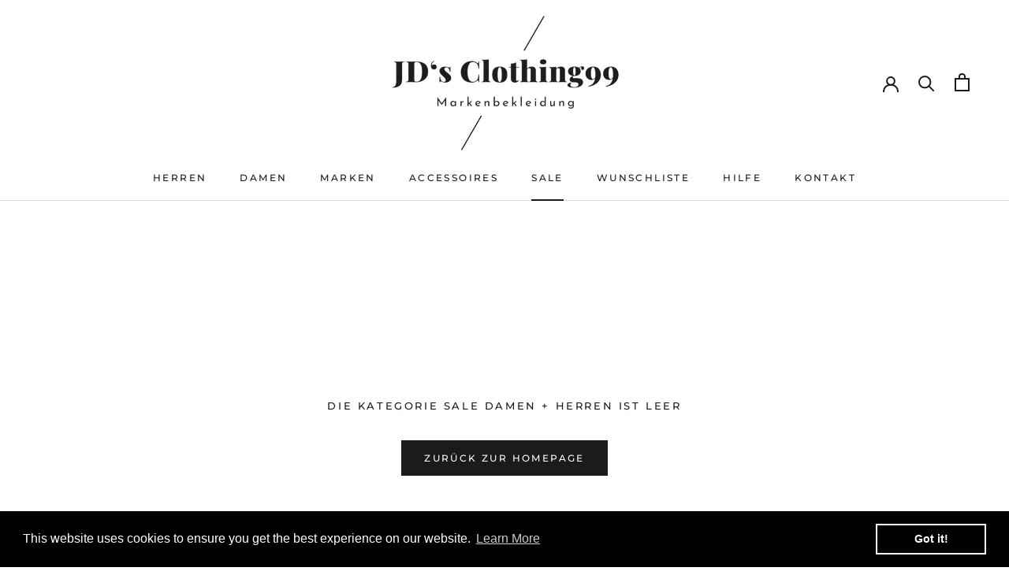

--- FILE ---
content_type: text/javascript
request_url: https://jdsclothing99.de/cdn/shop/t/22/assets/custom.js?v=183944157590872491501685963597
body_size: -594
content:
//# sourceMappingURL=/cdn/shop/t/22/assets/custom.js.map?v=183944157590872491501685963597
